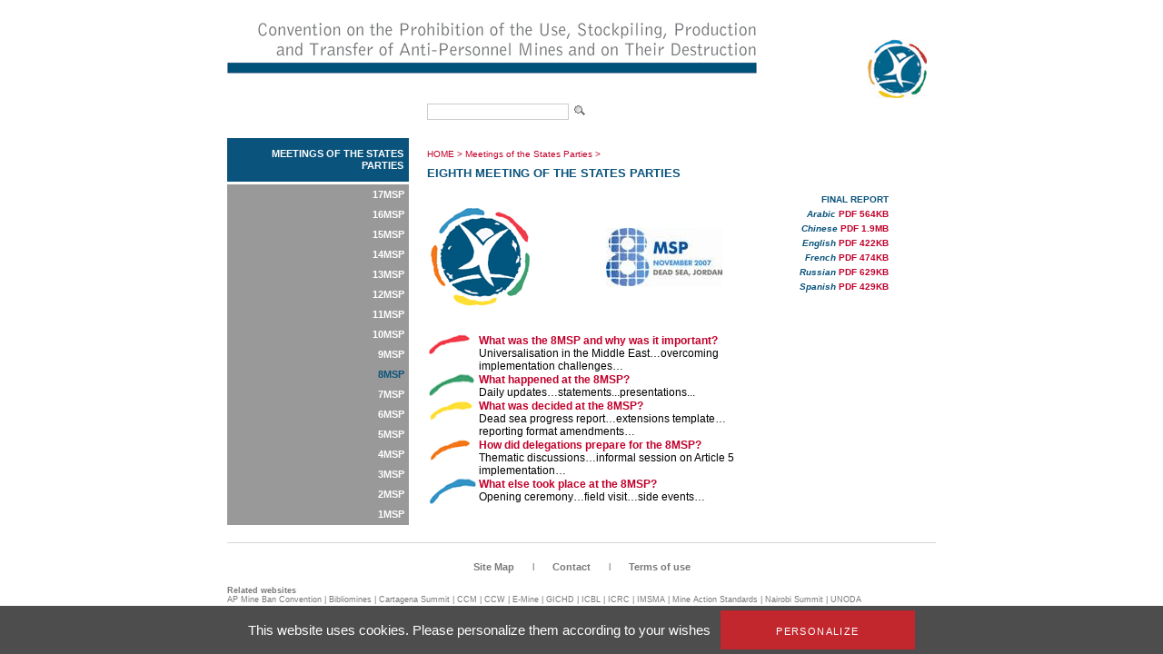

--- FILE ---
content_type: text/html; charset=utf-8
request_url: https://old.apminebanconvention.org/meetings-of-the-states-parties/8msp/?L=%2F%2A1%2A%2F%7B%7B970092277%2B877154011%7D%7D%2Ffileadmin%2FAPMBC%2Fclearing-mined-areas%2Fart5_extensions%2Fcountries%2FUkraine-Decision-1Dec2016.pdf
body_size: 3748
content:
<!DOCTYPE html
    PUBLIC "-//W3C//DTD XHTML 1.0 Transitional//EN"
    "http://www.w3.org/TR/xhtml1/DTD/xhtml1-transitional.dtd">
<?xml version="1.0" encoding="utf-8"?>
<html xml:lang="en" lang="en" xmlns="http://www.w3.org/1999/xhtml">
<head>

<meta http-equiv="Content-Type" content="text/html; charset=utf-8" />
<!-- 
	This website is powered by TYPO3 - inspiring people to share!
	TYPO3 is a free open source Content Management Framework initially created by Kasper Skaarhoj and licensed under GNU/GPL.
	TYPO3 is copyright 1998-2017 of Kasper Skaarhoj. Extensions are copyright of their respective owners.
	Information and contribution at http://typo3.org/
-->


<link rel="shortcut icon" href="/fileadmin/templates/gichd-v2/general/images/favicon.ico" type="image/x-icon; charset=binary" />
<link rel="icon" href="/fileadmin/templates/gichd-v2/general/images/favicon.ico" type="image/x-icon; charset=binary" />

<meta name="generator" content="TYPO3 CMS" />
<meta name="robots" content="INDEX, FOLLOW" />


<link rel="stylesheet" type="text/css" href="/typo3temp/stylesheet_32bdbd8a3a.css?1636637452" media="all" />
<link rel="stylesheet" type="text/css" href="/fileadmin/javascript/plugins/tabs/jquery.tabs.css?1399450558" media="all" />
<link rel="stylesheet" type="text/css" href="/fileadmin/javascript/plugins/lightbox/css/jquery.lightbox.css?1399450558" media="all" />
<link rel="stylesheet" type="text/css" href="/fileadmin/javascript/plugins/tooltip/jquery.tooltip.css?1399450558" media="all" />
<link rel="stylesheet" type="text/css" href="/fileadmin/templates/apmbc/css/apmbc.css?1558678013" media="all" />
<link rel="stylesheet" type="text/css" href="/fileadmin/templates/apmbc/css/tarteaucitron.css?1530517743" media="all" />


<script src="/fileadmin/javascript/jquery1.10.2.min.js?1399450558" type="text/javascript"></script>
<script src="/fileadmin/javascript/plugins/tabs/jquery.tabs.js?1399450558" type="text/javascript"></script>
<script src="/fileadmin/javascript/plugins/lightbox/jquery.lightbox.js?1399450558" type="text/javascript"></script>
<script src="/fileadmin/javascript/plugins/tooltip/jquery.tooltip.js?1399450558" type="text/javascript"></script>
<script src="/fileadmin/javascript/plugins/treeview/jquery.treeview.js?1399450558" type="text/javascript"></script>
<script src="/typo3conf/ext/tarteaucitron/Resources/Public/Javascript/tarteaucitron/tarteaucitron.js?1530019591" type="text/javascript"></script>
<script src="/typo3conf/ext/tarteaucitron/Resources/Public/Javascript/tarteaucitron-init.js?1530019591" type="text/javascript"></script>
<script src="/fileadmin/templates/apmbc/js/apmbc.js?1428562467" type="text/javascript"></script>
<script src="/typo3temp/javascript_8cb66909d3.js?1636634583" type="text/javascript"></script>


<title>AP Mine Ban Convention: Eighth Meeting of the States Parties</title><script type="text/javascript">var switchTo5x=true;</script><script type="text/javascript" src="//s7.addthis.com/js/300/addthis_widget.js#pubid=ra-530cac3c7c8cdf6d"></script><meta name="verify-v1" content="zYbTvPEEU3Jm7KB9cUX6JfoNyxW++U5HZlDkev1U3NM=" />
</head>
<body>
        <!-- Google Tag Manager -->
        <noscript><iframe src="//www.googletagmanager.com/ns.html?id=GTM-WDHNTP9" height="0" width="0" style="display:none;visibility:hidden"></iframe></noscript>
        <script type="text/javascript">(function(w,d,s,l,i){w[l]=w[l]||[];w[l].push({'gtm.start':
            new Date().getTime(),event:'gtm.js'});var f=d.getElementsByTagName(s)[0],
            j=d.createElement(s),dl=l!='dataLayer'?'&l='+l:'';j.async=true;j.src=
            '//www.googletagmanager.com/gtm.js?id='+i+dl;f.parentNode.insertBefore(j,f);
        })(window,document,'script','dataLayer','GTM-WDHNTP9');</script>
    <!-- End Google Tag Manager -->
<div id="cw_container">
<div id="cw_header"><table cellpadding="0" cellspacing="0" border="0"><tr><td colspan="2" align="left">

</td></tr><tr><td style="padding-right: 115px;"><a href="/?L=1%0Aexpr%20885232759%20%20%20922748020%0A%2Ffileadmin%2FAPMBC%2FIWP%2FSC_june08%2FSpeeches-VA%2FSCVA-StatusImplem-3June08-Thailand-en.pdf"><img src="/fileadmin/_processed_/csm_Header-APMBC-en_08b33b2bb9.png" width="584" height="110" alt="" border="0" /></a></td><td><a href="/?L=1%0Aexpr%20885232759%20%20%20922748020%0A%2Ffileadmin%2FAPMBC%2FIWP%2FSC_june08%2FSpeeches-VA%2FSCVA-StatusImplem-3June08-Thailand-en.pdf"><img src="/fileadmin/_processed_/csm_logo_apmbc_855767f8dc.png" width="82" height="110" alt="" border="0" /></a></td></tr></table></div>
	<div id="cw_topbar"><form id="search" class="item-expanded" role="form" action="/recherche/?L=1%0Aexpr%20885232759%20%20%20922748020%0A%2Ffileadmin%2FAPMBC%2FIWP%2FSC_june08%2FSpeeches-VA%2FSCVA-StatusImplem-3June08-Thailand-en.pdf" method="get"><input type="text" name="q" class="form-control" /><input height="18" align="absbottom" width="19" type="image" title="" alt="" class="cw_buttonicon" src="/fileadmin/templates/apmbc/images/icon_search.png" /></form></div>
		
	

	<table border="0" cellpadding="0" cellspacing="0" id="cw_contentcontainer">
	<tr>
		<td id="cw_leftcolumn"><ul id="cw_leftmenu" class="cw_leftmenu"><li class="cw_red icis"><a href="/assemblees-des-etats-parties/?L=1%0Aexpr%20885232759%20%20%20922748020%0A%2Ffileadmin%2FAPMBC%2FIWP%2FSC_june08%2FSpeeches-VA%2FSCVA-StatusImplem-3June08-Thailand-en.pdf">Meetings of the States Parties</a></li><li class="clear"></li></ul><div class="clear"></div><ul id="cw_leftmenu" class="cw_leftmenu"><span class="cw_submenu"><li><a href="/assemblees-des-etats-parties/17msp/?L=1%0Aexpr%20885232759%20%20%20922748020%0A%2Ffileadmin%2FAPMBC%2FIWP%2FSC_june08%2FSpeeches-VA%2FSCVA-StatusImplem-3June08-Thailand-en.pdf">17MSP</a></li><li><a href="/assemblees-des-etats-parties/16msp/?L=1%0Aexpr%20885232759%20%20%20922748020%0A%2Ffileadmin%2FAPMBC%2FIWP%2FSC_june08%2FSpeeches-VA%2FSCVA-StatusImplem-3June08-Thailand-en.pdf">16MSP</a></li><li><a href="/assemblees-des-etats-parties/15msp/?L=1%0Aexpr%20885232759%20%20%20922748020%0A%2Ffileadmin%2FAPMBC%2FIWP%2FSC_june08%2FSpeeches-VA%2FSCVA-StatusImplem-3June08-Thailand-en.pdf">15MSP</a></li><li><a href="/assemblees-des-etats-parties/14msp/?L=1%0Aexpr%20885232759%20%20%20922748020%0A%2Ffileadmin%2FAPMBC%2FIWP%2FSC_june08%2FSpeeches-VA%2FSCVA-StatusImplem-3June08-Thailand-en.pdf">14MSP</a></li><li><a href="/assemblees-des-etats-parties/13msp/?L=1%0Aexpr%20885232759%20%20%20922748020%0A%2Ffileadmin%2FAPMBC%2FIWP%2FSC_june08%2FSpeeches-VA%2FSCVA-StatusImplem-3June08-Thailand-en.pdf">13MSP</a></li><li><a href="/assemblees-des-etats-parties/12msp/?L=1%0Aexpr%20885232759%20%20%20922748020%0A%2Ffileadmin%2FAPMBC%2FIWP%2FSC_june08%2FSpeeches-VA%2FSCVA-StatusImplem-3June08-Thailand-en.pdf">12MSP</a></li><li><a href="/assemblees-des-etats-parties/11msp/?L=1%0Aexpr%20885232759%20%20%20922748020%0A%2Ffileadmin%2FAPMBC%2FIWP%2FSC_june08%2FSpeeches-VA%2FSCVA-StatusImplem-3June08-Thailand-en.pdf">11MSP</a></li><li><a href="/assemblees-des-etats-parties/10msp/?L=1%0Aexpr%20885232759%20%20%20922748020%0A%2Ffileadmin%2FAPMBC%2FIWP%2FSC_june08%2FSpeeches-VA%2FSCVA-StatusImplem-3June08-Thailand-en.pdf">10MSP</a></li><li><a href="/assemblees-des-etats-parties/9msp/?L=1%0Aexpr%20885232759%20%20%20922748020%0A%2Ffileadmin%2FAPMBC%2FIWP%2FSC_june08%2FSpeeches-VA%2FSCVA-StatusImplem-3June08-Thailand-en.pdf">9MSP</a></li><li><span class="cw_itemcur"><a href="/assemblees-des-etats-parties/8msp/?L=1%0Aexpr%20885232759%20%20%20922748020%0A%2Ffileadmin%2FAPMBC%2FIWP%2FSC_june08%2FSpeeches-VA%2FSCVA-StatusImplem-3June08-Thailand-en.pdf">8MSP</a></span></li><li><a href="/assemblees-des-etats-parties/7msp/?L=1%0Aexpr%20885232759%20%20%20922748020%0A%2Ffileadmin%2FAPMBC%2FIWP%2FSC_june08%2FSpeeches-VA%2FSCVA-StatusImplem-3June08-Thailand-en.pdf">7MSP</a></li><li><a href="/assemblees-des-etats-parties/6msp/?L=1%0Aexpr%20885232759%20%20%20922748020%0A%2Ffileadmin%2FAPMBC%2FIWP%2FSC_june08%2FSpeeches-VA%2FSCVA-StatusImplem-3June08-Thailand-en.pdf">6MSP</a></li><li><a href="/assemblees-des-etats-parties/5msp/?L=1%0Aexpr%20885232759%20%20%20922748020%0A%2Ffileadmin%2FAPMBC%2FIWP%2FSC_june08%2FSpeeches-VA%2FSCVA-StatusImplem-3June08-Thailand-en.pdf">5MSP</a></li><li><a href="/assemblees-des-etats-parties/4msp/?L=1%0Aexpr%20885232759%20%20%20922748020%0A%2Ffileadmin%2FAPMBC%2FIWP%2FSC_june08%2FSpeeches-VA%2FSCVA-StatusImplem-3June08-Thailand-en.pdf">4MSP</a></li><li><a href="/assemblees-des-etats-parties/3msp/?L=1%0Aexpr%20885232759%20%20%20922748020%0A%2Ffileadmin%2FAPMBC%2FIWP%2FSC_june08%2FSpeeches-VA%2FSCVA-StatusImplem-3June08-Thailand-en.pdf">3MSP</a></li><li><a href="/assemblees-des-etats-parties/2msp/?L=1%0Aexpr%20885232759%20%20%20922748020%0A%2Ffileadmin%2FAPMBC%2FIWP%2FSC_june08%2FSpeeches-VA%2FSCVA-StatusImplem-3June08-Thailand-en.pdf">2MSP</a></li><li><a href="/assemblees-des-etats-parties/1msp/?L=1%0Aexpr%20885232759%20%20%20922748020%0A%2Ffileadmin%2FAPMBC%2FIWP%2FSC_june08%2FSpeeches-VA%2FSCVA-StatusImplem-3June08-Thailand-en.pdf">1MSP</a></li></span><li class="clear"></li></ul><div class="clear"></div></td>
		<td id="cw_centercolumn">
			<div id="cw_breadcrumb"><a href="/?L=1%0Aexpr%20885232759%20%20%20922748020%0A%2Ffileadmin%2FAPMBC%2FIWP%2FSC_june08%2FSpeeches-VA%2FSCVA-StatusImplem-3June08-Thailand-en.pdf">HOME</a>&nbsp;>&nbsp;<a href="/assemblees-des-etats-parties/?L=1%0Aexpr%20885232759%20%20%20922748020%0A%2Ffileadmin%2FAPMBC%2FIWP%2FSC_june08%2FSpeeches-VA%2FSCVA-StatusImplem-3June08-Thailand-en.pdf">Meetings of the States Parties</a>&nbsp;>&nbsp;<h1>Eighth Meeting of the States Parties</h1></div>
		  	<div id="cw_content"><!--TYPO3SEARCH_begin--><div id="c3110" class="csc-default"><p><img src="/fileadmin/APMBC/ap_mine_convention-images/Logo-8MSP.jpg" title="Logo-8MSP.jpg" width="342" height="119" alt="" /><br />&nbsp;</p><table style="BORDER-RIGHT: 0px solid; BORDER-TOP: 0px solid; BORDER-LEFT: 0px solid; WIDTH: 100%; BORDER-BOTTOM: 0px solid" class="htmlarea-showtableborders" cellpadding="1" cellspacing="1"><tbody><tr><td><img src="/fileadmin/_migrated/RTE/RTEmagicC_red_04.jpg" data-htmlarea-file-uid="4336" data-htmlarea-file-table="sys_file" title="red.jpg" width="47" height="23" alt="" /></td><td><a href="/assemblees-des-etats-parties/8msp/what-was-the-8msp/?L=1%0Aexpr%20885232759%20%20%20922748020%0A%2Ffileadmin%2FAPMBC%2FIWP%2FSC_june08%2FSpeeches-VA%2FSCVA-StatusImplem-3June08-Thailand-en.pdf">What was the 8MSP&nbsp;and why was it important?<br /></a>Universalisation in the Middle East…overcoming implementation challenges…</td></tr><tr><td><img src="/fileadmin/_migrated/RTE/RTEmagicC_green_05.jpg" data-htmlarea-file-uid="4359" data-htmlarea-file-table="sys_file" title="green.jpg" width="52" height="26" alt="" /></td><td><a href="/assemblees-des-etats-parties/8msp/what-happened/?L=1%0Aexpr%20885232759%20%20%20922748020%0A%2Ffileadmin%2FAPMBC%2FIWP%2FSC_june08%2FSpeeches-VA%2FSCVA-StatusImplem-3June08-Thailand-en.pdf">What happened at the&nbsp;8MSP?</a><br />Daily updates…statements...presentations... </td></tr><tr><td><img src="/fileadmin/_migrated/RTE/RTEmagicC_yellow_05.jpg" data-htmlarea-file-uid="4335" data-htmlarea-file-table="sys_file" title="yellow.jpg" width="50" height="25" alt="" /></td><td><a href="/assemblees-des-etats-parties/8msp/what-was-decided/?L=1%0Aexpr%20885232759%20%20%20922748020%0A%2Ffileadmin%2FAPMBC%2FIWP%2FSC_june08%2FSpeeches-VA%2FSCVA-StatusImplem-3June08-Thailand-en.pdf">What was decided at the 8MSP?<br /></a>Dead sea progress report…extensions template…reporting format amendments…</td></tr><tr><td><img src="/fileadmin/_migrated/RTE/RTEmagicC_orange_04.jpg" data-htmlarea-file-uid="4304" data-htmlarea-file-table="sys_file" title="orange.jpg" width="48" height="25" alt="" /></td><td><a href="/assemblees-des-etats-parties/8msp/how-did-delegations-prepare/?L=1%0Aexpr%20885232759%20%20%20922748020%0A%2Ffileadmin%2FAPMBC%2FIWP%2FSC_june08%2FSpeeches-VA%2FSCVA-StatusImplem-3June08-Thailand-en.pdf">How did delegations prepare for the 8MSP?</a><br />Thematic discussions…informal session on Article 5 implementation…</td></tr><tr><td><img src="/fileadmin/_migrated/RTE/RTEmagicC_blue_05.jpg" data-htmlarea-file-uid="4328" data-htmlarea-file-table="sys_file" title="blue.jpg" width="55" height="30" alt="" /></td><td><a href="/assemblees-des-etats-parties/8msp/what-else-took-place/?L=1%0Aexpr%20885232759%20%20%20922748020%0A%2Ffileadmin%2FAPMBC%2FIWP%2FSC_june08%2FSpeeches-VA%2FSCVA-StatusImplem-3June08-Thailand-en.pdf">What else took place at the 8MSP?</a><br />Opening ceremony…field visit…side events…</td></tr></tbody></table></div><!--TYPO3SEARCH_end--></div>		</td>
		<td id="cw_rightcolumn">
			   <div id="cw_contenttools"><div id="c10065" class="csc-default"><div class="addthis_inline_share_toolbox"></div></div></div>
				<div id="cw_rightcontent"><!--TYPO3SEARCH_begin--><div id="c3111" class="csc-default"><h4 align="right" style="MARGIN-RIGHT: 0px" dir="ltr"><br />&nbsp;</h4>
<h6 align="right" style="MARGIN-RIGHT: 0px" dir="ltr">FINAL REPORT</h6>
<h6 align="right"><em>Arabic </em><a href="/fileadmin/pdf/other_languages/arabic/MBC/MSP/8MSP/8MSP-FinalReport-30Nov2007-ar.pdf" target="_blank">PDF 564KB</a></h6>
<h6 align="right">&nbsp;&nbsp;&nbsp;<em>Chinese</em>&nbsp;<a href="/fileadmin/pdf/other_languages/chinese/MBC/MSP/8MSP/8MSP-FinalReport-30Nov2007-ch.pdf" target="_blank">PDF 1.9MB</a></h6>
<h6 align="right"><em>English</em> <a href="/fileadmin/APMBC/MSP/8MSP/8MSP-FinalReport-30Nov2007-en.pdf" target="_blank">PDF 422KB</a></h6>
<h6 align="right">&nbsp;&nbsp; <em>French</em> <a href="/fileadmin/pdf/other_languages/french/MBC/MSP/8MSP/8MSP-Final%20Report-30Nov2007-fr.pdf" target="_blank">PDF 474KB</a></h6>
<h6 align="right"><em>Russian</em> <a href="/fileadmin/pdf/other_languages/russian/MBC/MSP/8MSP/8MSP-FinalReport-30Nov2007-ru.pdf" target="_blank">PDF 629KB</a></h6>
<h6 align="right">&nbsp;&nbsp;&nbsp;&nbsp;&nbsp;&nbsp;&nbsp;&nbsp;&nbsp;&nbsp;&nbsp;&nbsp;&nbsp;&nbsp;&nbsp; <em>Spanish</em> <a href="/fileadmin/pdf/other_languages/spanish/MBC/MSP/8MSP/8MSP-FinalReport-30Nov2007-sp.pdf" target="_blank">PDF 429KB</a></h6></div><!--TYPO3SEARCH_end--></div>	
		</td>
	</tr>
	</table>
		
	<div id="cw_footer"><ul><li><a href="/site-map/site-map/?L=1%0Aexpr%20885232759%20%20%20922748020%0A%2Ffileadmin%2FAPMBC%2FIWP%2FSC_june08%2FSpeeches-VA%2FSCVA-StatusImplem-3June08-Thailand-en.pdf">Site Map</a></li><li>l</li><li><a href="/contact/contact/?L=1%0Aexpr%20885232759%20%20%20922748020%0A%2Ffileadmin%2FAPMBC%2FIWP%2FSC_june08%2FSpeeches-VA%2FSCVA-StatusImplem-3June08-Thailand-en.pdf">Contact</a></li><li>l</li><li><a href="/terms-of-use/conditions-dutilisation/?L=1%0Aexpr%20885232759%20%20%20922748020%0A%2Ffileadmin%2FAPMBC%2FIWP%2FSC_june08%2FSpeeches-VA%2FSCVA-StatusImplem-3June08-Thailand-en.pdf">Terms of use</a></li></ul><br /><br /><div id="cw_footer_additional"><div id="c9229" class="csc-default"><p><strong>Related websites</strong><br /><a href="http://old.apminebanconvention.org/" target="_blank">AP Mine Ban Convention</a> |&nbsp;<a href="http://www.bibliomines.org/" target="_blank">Bibliomines</a> | <a href="http://www.cartagenasummit.org/" target="_blank">Cartagena&nbsp;Summit</a> | <a href="http://www.clusterconvention.org/" target="_blank">CCM </a>| <a href="http://www.unog.ch/80256EE600585943/(httpPages)/4F0DEF093B4860B4C1257180004B1B30?OpenDocument" target="_blank">CCW </a>| <a href="http://www.mineaction.org/" target="_blank">E-Mine </a>|&nbsp;<a href="http://www.gichd.org/" target="_blank">GICHD</a> | <a href="http://www.icbl.org/intro.php" target="_blank">ICBL </a>| <a href="http://www.icrc.org/eng/war-and-law/weapons/anti-personnel-landmines/index.jsp" target="_blank">ICRC </a>|&nbsp;<a href="http://www.imsma.org/" target="_blank">IMSMA</a> | <a href="http://www.mineactionstandards.org/" target="_blank">Mine Action Standards</a> | <a href="http://www.nairobisummit.org/" target="_blank">Nairobi Summit</a>&nbsp;| <a href="http://www.unog.ch/80256EE600585943/(httpPages)/CA826818C8330D2BC1257180004B1B2E?OpenDocument" target="_blank">UNODA</a></p></div></div></div>
</div>



<!-- TARTE AU CITRON - Start --><script type="text/javascript">(tarteaucitron.job = tarteaucitron.job || []).push('youtube');</script><!-- TARTE AU CITRON - End -->
</body>
</html>

--- FILE ---
content_type: application/javascript
request_url: https://old.apminebanconvention.org/typo3temp/javascript_8cb66909d3.js?1636634583
body_size: 490
content:

			// decrypt helper function
		function decryptCharcode(n,start,end,offset) {
			n = n + offset;
			if (offset > 0 && n > end) {
				n = start + (n - end - 1);
			} else if (offset < 0 && n < start) {
				n = end - (start - n - 1);
			}
			return String.fromCharCode(n);
		}
			// decrypt string
		function decryptString(enc,offset) {
			var dec = "";
			var len = enc.length;
			for(var i=0; i < len; i++) {
				var n = enc.charCodeAt(i);
				if (n >= 0x2B && n <= 0x3A) {
					dec += decryptCharcode(n,0x2B,0x3A,offset);	// 0-9 . , - + / :
				} else if (n >= 0x40 && n <= 0x5A) {
					dec += decryptCharcode(n,0x40,0x5A,offset);	// A-Z @
				} else if (n >= 0x61 && n <= 0x7A) {
					dec += decryptCharcode(n,0x61,0x7A,offset);	// a-z
				} else {
					dec += enc.charAt(i);
				}
			}
			return dec;
		}
			// decrypt spam-protected emails
		function linkTo_UnCryptMailto(s) {
			location.href = decryptString(s,-4);
		}
		
var tarteaucitronForceLanguage = 'en';var tarteaucitronHeaderContent ='\u003Cdiv\u0020id=\u0022c44813\u0022\u0020class=\u0022csc-default\u0022\u003E\u003Cdiv\u0020class=\u0022b1\u0022\u003E\u003Cp\u003ETechnical\u0020cookies\u0020used\u0020on\u0020our\u0020website\u0020are\u0020essential\u0020for\u0020it\u0020to\u0020function\u0020properly.\u0020If\u0020you\u0020want\u0020to\u0020learn\u0020more\u0020about\u0020our\u0020cookies\u0020policy,\u0020please\u0020click\u0020\u003Ca\u0020href=\u0022\/general-contents\/cookies-policy\/\u0022\u0020style=\u0022font-size:14px;\u0022\u003Ehere\u003C\/a\u003E.\u003C\/p\u003E\u003C\/div\u003E\u000D\u000A\u003C\/div\u003E';


--- FILE ---
content_type: application/javascript
request_url: https://old.apminebanconvention.org/fileadmin/javascript/plugins/tabs/jquery.tabs.js?1399450558
body_size: 7632
content:
/**
 * Tabs - jQuery plugin for accessible, unobtrusive tabs
 * @requires jQuery v1.0.3
 *
 * http://stilbuero.de/tabs/
 *
 * Copyright (c) 2006 Klaus Hartl (stilbuero.de)
 * Dual licensed under the MIT and GPL licenses:
 * http://www.opensource.org/licenses/mit-license.php
 * http://www.gnu.org/licenses/gpl.html
 *
 * Version: 2.7.4
 */

(function($) { // block scope

$.extend({
    tabs: {
        remoteCount: 0 // TODO in Tabs 3 this is going to be more cleanly in one single namespace
    }
});

/**
 * Create an accessible, unobtrusive tab interface based on a particular HTML structure.
 *
 * The underlying HTML has to look like this:
 *
 * <div id="container">
 *     <ul>
 *         <li><a href="#fragment-1">Section 1</a></li>
 *         <li><a href="#fragment-2">Section 2</a></li>
 *         <li><a href="#fragment-3">Section 3</a></li>
 *     </ul>
 *     <div id="fragment-1">
 *
 *     </div>
 *     <div id="fragment-2">
 *
 *     </div>
 *     <div id="fragment-3">
 *
 *     </div>
 * </div>
 *
 * Each anchor in the unordered list points directly to a section below represented by one of the
 * divs (the URI in the anchor's href attribute refers to the fragment with the corresponding id).
 * Because such HTML structure is fully functional on its own, e.g. without JavaScript, the tab
 * interface is accessible and unobtrusive.
 *
 * A tab is also bookmarkable via hash in the URL. Use the History/Remote plugin (Tabs will
 * auto-detect its presence) to fix the back (and forward) button.
 *
 * @example $('#container').tabs();
 * @desc Create a basic tab interface.
 * @example $('#container').tabs(2);
 * @desc Create a basic tab interface with the second tab initially activated.
 * @example $('#container').tabs({disabled: [3, 4]});
 * @desc Create a tab interface with the third and fourth tab being disabled.
 * @example $('#container').tabs({fxSlide: true});
 * @desc Create a tab interface that uses slide down/up animations for showing/hiding tab
 *       content upon tab switching.
 *
 * @param Number initial An integer specifying the position of the tab (no zero-based index) that
 *                       gets activated at first (on page load). Two alternative ways to specify
 *                       the active tab will overrule this argument. First a li element
 *                       (representing one single tab) belonging to the selected tab class, e.g.
 *                       set the selected tab class (default: "tabs-selected", see option
 *                       selectedClass) for one of the unordered li elements in the HTML source.
 *                       In addition if a fragment identifier/hash in the URL of the page refers
 *                       to the id of a tab container of a tab interface the corresponding tab will
 *                       be activated and both the initial argument as well as an eventually
 *                       declared class attribute will be overruled. Defaults to 1 if omitted.
 * @param Object settings An object literal containing key/value pairs to provide optional settings.
 * @option Array<Number> disabled An array containing the position of the tabs (no zero-based index)
 *                                that should be disabled on initialization. Default value: null.
 *                                A tab can also be disabled by simply adding the disabling class
 *                                (default: "tabs-disabled", see option disabledClass) to the li
 *                                element representing that particular tab.
 * @option Boolean bookmarkable Boolean flag indicating if support for bookmarking and history (via
 *                              changing hash in the URL of the browser) is enabled. Default value:
 *                              false, unless the History/Remote plugin is included. In that case the
 *                              default value becomes true. @see $.ajaxHistory.initialize
 * @option Boolean remote Boolean flag indicating that tab content has to be loaded remotely from
 *                        the url given in the href attribute of the tab menu anchor elements.
 * @option String spinner The content of this string is shown in a tab while remote content is loading.
 *                        Insert plain text as well as an img here. To turn off this notification
 *                        pass an empty string or null. Default: "Loading&#8230;".
 * @option String hashPrefix A String that is used for constructing the hash the link's href attribute
 *                           of a remote tab gets altered to, such as "#remote-1".
 *                           Default value: "remote-tab-".
 * @option Boolean fxFade Boolean flag indicating whether fade in/out animations are used for tab
 *                        switching. Can be combined with fxSlide. Will overrule fxShow/fxHide.
 *                        Default value: false.
 * @option Boolean fxSlide Boolean flag indicating whether slide down/up animations are used for tab
 *                         switching. Can be combined with fxFade. Will overrule fxShow/fxHide.
 *                         Default value: false.
 * @option String|Number fxSpeed A string representing one of the three predefined speeds ("slow",
 *                               "normal", or "fast") or the number of milliseconds (e.g. 1000) to
 *                               run an animation. Default value: "normal".
 * @option Object fxShow An object literal of the form jQuery's animate function expects for making
 *                       your own, custom animation to reveal a tab upon tab switch. Unlike fxFade
 *                       or fxSlide this animation is independent from an optional hide animation.
 *                       Default value: null. @see animate
 * @option Object fxHide An object literal of the form jQuery's animate function expects for making
 *                       your own, custom animation to hide a tab upon tab switch. Unlike fxFade
 *                       or fxSlide this animation is independent from an optional show animation.
 *                       Default value: null. @see animate
 * @option String|Number fxShowSpeed A string representing one of the three predefined speeds
 *                                   ("slow", "normal", or "fast") or the number of milliseconds
 *                                   (e.g. 1000) to run the animation specified in fxShow.
 *                                   Default value: fxSpeed.
 * @option String|Number fxHideSpeed A string representing one of the three predefined speeds
 *                                   ("slow", "normal", or "fast") or the number of milliseconds
 *                                   (e.g. 1000) to run the animation specified in fxHide.
 *                                   Default value: fxSpeed.
 * @option Boolean fxAutoHeight Boolean flag that if set to true causes all tab heights
 *                              to be constant (being the height of the tallest tab).
 *                              Default value: false.
 * @option Function onClick A function to be invoked upon tab switch, immediatly after a tab has
 *                          been clicked, e.g. before the other's tab content gets hidden. The
 *                          function gets passed three arguments: the first one is the clicked
 *                          tab (e.g. an anchor element), the second one is the DOM element
 *                          containing the content of the clicked tab (e.g. the div), the third
 *                          argument is the one of the tab that gets hidden. If this callback
 *                          returns false, the tab switch is canceled (use to disallow tab
 *                          switching for the reason of a failed form validation for example).
 *                          Default value: null.
 * @option Function onHide A function to be invoked upon tab switch, immediatly after one tab's
 *                         content got hidden (with or without an animation) and right before the
 *                         next tab is revealed. The function gets passed three arguments: the
 *                         first one is the clicked tab (e.g. an anchor element), the second one
 *                         is the DOM element containing the content of the clicked tab, (e.g. the
 *                         div), the third argument is the one of the tab that gets hidden.
 *                         Default value: null.
 * @option Function onShow A function to be invoked upon tab switch. This function is invoked
 *                         after the new tab has been revealed, e.g. after the switch is completed.
 *                         The function gets passed three arguments: the first one is the clicked
 *                         tab (e.g. an anchor element), the second one is the DOM element
 *                         containing the content of the clicked tab, (e.g. the div), the third
 *                         argument is the one of the tab that gets hidden. Default value: null.
 * @option String navClass A CSS class that is used to identify the tabs unordered list by class if
 *                         the required HTML structure differs from the default one.
 *                         Default value: "tabs-nav".
 * @option String selectedClass The CSS class attached to the li element representing the
 *                              currently selected (active) tab. Default value: "tabs-selected".
 * @option String disabledClass The CSS class attached to the li element representing a disabled
 *                              tab. Default value: "tabs-disabled".
 * @option String containerClass A CSS class that is used to identify tab containers by class if
 *                               the required HTML structure differs from the default one.
 *                               Default value: "tabs-container".
 * @option String hideClass The CSS class used for hiding inactive tabs. A class is used instead
 *                          of "display: none" in the style attribute to maintain control over
 *                          visibility in other media types than screen, most notably print.
 *                          Default value: "tabs-hide".
 * @option String loadingClass The CSS class used for indicating that an Ajax tab is currently
 *                             loading, for example by showing a spinner.
 *                             Default value: "tabs-loading".
 * @option String tabStruct @deprecated A CSS selector or basic XPath expression reflecting a
 *                          nested HTML structure that is different from the default single div
 *                          structure (one div with an id inside the overall container holds one
 *                          tab's content). If for instance an additional div is required to wrap
 *                          up the several tab containers such a structure is expressed by "div>div".
 *                          Default value: "div".
 * @type jQuery
 *
 * @name tabs
 * @cat Plugins/Tabs
 * @author Klaus Hartl/klaus.hartl@stilbuero.de
 */

$.fn.tabs = function(initial, settings) {

    // settings
    if (typeof initial == 'object') settings = initial; // no initial tab given but a settings object
    settings = $.extend({
        initial: (initial && typeof initial == 'number' && initial > 0) ? --initial : 0,
        disabled: null,
        bookmarkable: $.ajaxHistory ? true : false,
        remote: false,
        spinner: 'Loading&#8230;',
        hashPrefix: 'remote-tab-',
        fxFade: null,
        fxSlide: null,
        fxShow: null,
        fxHide: null,
        fxSpeed: 'normal',
        fxShowSpeed: null,
        fxHideSpeed: null,
        fxAutoHeight: false,
        onClick: null,
        onHide: null,
        onShow: null,
        onRemoteLoad: null,
        navClass: 'tabs-nav',
        selectedClass: 'tabs-selected',
        disabledClass: 'tabs-disabled',
        containerClass: 'tabs-container',
        hideClass: 'tabs-hide',
        loadingClass: 'tabs-loading',
        tabStruct: 'div'
    }, settings || {});

    $.browser.msie6 = $.browser.msie && ($.browser.version && $.browser.version < 7 || /6.0/.test(navigator.userAgent));    

    // helper to prevent scroll to fragment
    function unFocus() {
        scrollTo(0, 0);
    }

    // initialize tabs
    return this.each(function() {

        // remember wrapper for later
        var container = this;

        // setup nav
        var nav = $('ul.' + settings.navClass, container);
        nav = nav.size() && nav || $('>ul:eq(0)', container); // fallback to default structure
        var tabs = $('a', nav);

        // prepare remote tabs
        if (settings.remote) {
            tabs.each(function() {
            	if ( !/#/.test( this.href ) ) {
            	this.remote = "remote";
                var id = settings.hashPrefix + (++$.tabs.remoteCount), hash = '#' + id, url = this.href;
                this.href = hash;
                $('<div id="' + id + '" class="' + settings.containerClass + '"></div>').appendTo(container);

                $(this).bind('loadRemoteTab', function(e, callback) {
                	if ( !$(hash).html() ) {
						var $$ = $(this).addClass(settings.loadingClass), span = $('span', this)[0], tabTitle = span.innerHTML;
						if (settings.spinner) {
							// TODO if spinner is image
							span.innerHTML = '<em>' + settings.spinner + '</em>'; // WARNING: html(...) crashes Safari with jQuery 1.1.2
						}
						setTimeout(function() { // Timeout is again required in IE, "wait" for id being restored
							$(hash).load(url, function() {
								if (settings.spinner) {
									span.innerHTML = tabTitle; // WARNING: html(...) crashes Safari with jQuery 1.1.2
								}
								$$.removeClass(settings.loadingClass);
								jQuery.isFunction(callback) && callback();
								jQuery.isFunction(settings.onRemoteLoad) && settings.onRemoteLoad.call( this );
							});
						}, 0);
					} else
						jQuery.isFunction(callback) && callback();
                });
                }
            });
        }

        // set up containers
        var containers = $('> div.' + settings.containerClass, container);
        containers = containers.size() && containers || $('>' + settings.tabStruct, container); // fallback to default structure

        // attach classes for styling if not present
        nav.is('.' + settings.navClass) || nav.addClass(settings.navClass);
        containers.each(function() {
            var $$ = $(this);
            $$.is('.' + settings.containerClass) || $$.addClass(settings.containerClass);
        });

        // try to retrieve active tab from class in HTML
        var hasSelectedClass = $('li', nav).index( $('li.' + settings.selectedClass, nav)[0] );
        if (hasSelectedClass >= 0) {
           settings.initial = hasSelectedClass;
        }

        // try to retrieve active tab from hash in url, will override class in HTML
        if (location.hash) {
            tabs.each(function(i) {
                if (this.hash == location.hash) {
                    settings.initial = i;
                    // prevent page scroll to fragment
                    if (($.browser.msie || $.browser.opera) && !this.remote) {
                        var toShow = $(location.hash);
                        var toShowId = toShow.attr('id');
                        toShow.attr('id', '');
                        setTimeout(function() {
                            toShow.attr('id', toShowId); // restore id
                        }, 500);
                    }
                    unFocus();
                    return false; // break
                }
            });
        }
        if ($.browser.msie) {
            unFocus(); // fix IE focussing bottom of the page for some unknown reason
        }

        // highlight tab accordingly
        containers.filter(':eq(' + settings.initial + ')').show().end().not(':eq(' + settings.initial + ')').addClass(settings.hideClass);
        $('li', nav).removeClass(settings.selectedClass).slice(settings.initial,settings.initial+1).addClass(settings.selectedClass); // we need to remove classes eventually if hash takes precedence over class
        // trigger load of initial tab
        tabs.slice(settings.initial,settings.initial+1).trigger('loadRemoteTab').end();

        // setup auto height
        if (settings.fxAutoHeight) {
            // helper
            var _setAutoHeight = function(reset) {
                // get tab heights in top to bottom ordered array
                var heights = $.map(containers.get(), function(el) {
                    var h, jq = $(el);
                    if (reset) {
                        if ($.browser.msie6) {
                            el.style.removeExpression('behaviour');
                            el.style.height = '';
                            el.minHeight = null;
                        }
                        h = jq.css({'min-height': ''}).height(); // use jQuery's height() to get hidden element values
                    } else {
                        h = jq.height(); // use jQuery's height() to get hidden element values
                    }
                    return h;
                }).sort(function(a, b) {
                    return b - a;
                });
                if ($.browser.msie6) {
                    containers.each(function() {
                        this.minHeight = heights[0] + 'px';
                        this.style.setExpression('behaviour', 'this.style.height = this.minHeight ? this.minHeight : "1px"'); // using an expression to not make print styles useless
                    });
                } else {
                    containers.css({'min-height': heights[0] + 'px'});
                }
            };
            // call once for initialization
            _setAutoHeight();
            // trigger auto height adjustment if needed
            var cachedWidth = container.offsetWidth;
            var cachedHeight = container.offsetHeight;
            var watchFontSize = $('#tabs-watch-font-size').get(0) || $('<span id="tabs-watch-font-size">M</span>').css({display: 'block', position: 'absolute', visibility: 'hidden'}).appendTo(document.body).get(0);
            var cachedFontSize = watchFontSize.offsetHeight;
            setInterval(function() {
                var currentWidth = container.offsetWidth;
                var currentHeight = container.offsetHeight;
                var currentFontSize = watchFontSize.offsetHeight;
                if (currentHeight > cachedHeight || currentWidth != cachedWidth || currentFontSize != cachedFontSize) {
                    _setAutoHeight((currentWidth > cachedWidth || currentFontSize < cachedFontSize)); // if heights gets smaller reset min-height
                    cachedWidth = currentWidth;
                    cachedHeight = currentHeight;
                    cachedFontSize = currentFontSize;
                }
            }, 50);
        }

        // setup animations
        var showAnim = {}, hideAnim = {}, showSpeed = settings.fxShowSpeed || settings.fxSpeed, hideSpeed = settings.fxHideSpeed || settings.fxSpeed;
        if (settings.fxSlide || settings.fxFade) {
            if (settings.fxSlide) {
                showAnim['height'] = 'show';
                hideAnim['height'] = 'hide';
            }
            if (settings.fxFade) {
                showAnim['opacity'] = 'show';
                hideAnim['opacity'] = 'hide';
            }
        } else {
            if (settings.fxShow) {
                showAnim = settings.fxShow;
            } else { // use some kind of animation to prevent browser scrolling to the tab
                showAnim['min-width'] = 0; // avoid opacity, causes flicker in Firefox
                showSpeed = 1; // as little as 1 is sufficient
            }
            if (settings.fxHide) {
                hideAnim = settings.fxHide;
            } else { // use some kind of animation to prevent browser scrolling to the tab
                hideAnim['min-width'] = 0; // avoid opacity, causes flicker in Firefox
                hideSpeed = 1; // as little as 1 is sufficient
            }
        }

        // callbacks
        var onClick = settings.onClick, onHide = settings.onHide, onShow = settings.onShow;

        // attach activateTab event, required for activating a tab programmatically
        tabs.bind('triggerTab', function() {

            // if the tab is already selected or disabled or animation is still running stop here
            var li = $(this).parents('li:eq(0)');
            if (container.locked || li.is('.' + settings.selectedClass) || li.is('.' + settings.disabledClass)) {
                return false;
            }

            var hash = this.hash;

            if ($.browser.msie) {

                $(this).trigger('click');
                if (settings.bookmarkable) {
                    $.ajaxHistory.update(hash);
                    location.hash = hash.replace('#', '');
                }

            } else if ($.browser.safari) {

                // Simply setting location.hash puts Safari into the eternal load state... ugh! Submit a form instead.
                var tempForm = $('<form action="' + hash + '"><div><input type="submit" value="h" /></div></form>').get(0); // no need to append it to the body
                tempForm.submit(); // does not trigger the form's submit event...
                $(this).trigger('click'); // ...thus do stuff here
                if (settings.bookmarkable) {
                    $.ajaxHistory.update(hash);
                }

            } else {

                if (settings.bookmarkable) {
                    location.hash = hash.replace('#', '');
                } else {
                    $(this).trigger('click');
                }

            }

        });

        // attach disable event, required for disabling a tab
        tabs.bind('disableTab', function() {
            var li = $(this).parents('li:eq(0)');
            if ($.browser.safari) { /* fix opacity of tab after disabling in Safari... */
                li.animate({ opacity: 0 }, 1, function() {
                   li.css({opacity: ''});
                });
            }
            li.addClass(settings.disabledClass);

        });

        // disabled from settings
        if (settings.disabled && settings.disabled.length) {
            for (var i = 0, k = settings.disabled.length; i < k; i++) {
                tabs.slice(--settings.disabled[i],settings.disabled[i]+1).trigger('disableTab').end();
            }
        };

        // attach enable event, required for reenabling a tab
        tabs.bind('enableTab', function() {
            var li = $(this).parents('li:eq(0)');
            li.removeClass(settings.disabledClass);
            if ($.browser.safari) { /* fix disappearing tab after enabling in Safari... */
                li.animate({ opacity: 1 }, 1, function() {
                    li.css({opacity: ''});
                });
            }
        });

        // attach click event
        tabs.bind('click', function(e) {

            var trueClick = e.clientX; // add to history only if true click occured, not a triggered click
            var clicked = this, li = $(this).parents('li:eq(0)'), toShow = containers.filter(this.hash), toHide = containers.filter(':visible');

            // if animation is still running, tab is selected or disabled or onClick callback returns false stop here
            // check if onClick returns false last so that it is not executed for a disabled tab
            if (container['locked'] || li.is('.' + settings.selectedClass) || li.is('.' + settings.disabledClass) || typeof onClick == 'function' && onClick.call(this, toShow[0], toHide[0]) === false) {
                this.blur();
                return false;
            }

            container['locked'] = true;

            // show new tab
            if (toShow.size()) {

                // prevent scrollbar scrolling to 0 and than back in IE7, happens only if bookmarking/history is enabled
                if ($.browser.msie && settings.bookmarkable) {
                    var toShowId = this.hash.replace('#', '');
                    toShow.attr('id', '');
                    setTimeout(function() {
                        toShow.attr('id', toShowId); // restore id
                    }, 0);
                }

                var resetCSS = { display: '', overflow: '', height: '' };
                if (!$.browser.msie) { // not in IE to prevent ClearType font issue
                    resetCSS['opacity'] = '';
                }
                
                // switch tab, animation prevents browser scrolling to the fragment
                function switchTab() {
                    if (settings.bookmarkable && trueClick) { // add to history only if true click occured, not a triggered click
                        $.ajaxHistory.update(clicked.hash);
                    }
                    toHide.animate(hideAnim, hideSpeed, function() { //
                        $(clicked).parents('li:eq(0)').addClass(settings.selectedClass).siblings().removeClass(settings.selectedClass);
                        toHide.addClass(settings.hideClass).css(resetCSS); // maintain flexible height and accessibility in print etc.                        
                        if (typeof onHide == 'function') {
                            onHide.call(clicked, toShow[0], toHide[0]);
                        }
                        if (!(settings.fxSlide || settings.fxFade || settings.fxShow)) {
                            toShow.css('display', 'block'); // prevent occasionally occuring flicker in Firefox cause by gap between showing and hiding the tab containers
                        }
                        toShow.animate(showAnim, showSpeed, function() {
                            toShow.removeClass(settings.hideClass).css(resetCSS); // maintain flexible height and accessibility in print etc.
                            if ($.browser.msie) {
                                toHide[0].style.filter = '';
                                toShow[0].style.filter = '';
                            }
                            if (typeof onShow == 'function') {
                                onShow.call(clicked, toShow[0], toHide[0]);
                            }
                            container['locked'] = null;
                        });
                    });
                }

                if (!clicked.remote) {
                    switchTab();
                } else {
                    $(clicked).trigger('loadRemoteTab', [switchTab]);
                }

            } else {
                alert('There is no such container.');
            }

            // Set scrollbar to saved position - need to use timeout with 0 to prevent browser scroll to target of hash
            var scrollX = window.pageXOffset || document.documentElement && document.documentElement.scrollLeft || document.body.scrollLeft || 0;
            var scrollY = window.pageYOffset || document.documentElement && document.documentElement.scrollTop || document.body.scrollTop || 0;
            setTimeout(function() {
                window.scrollTo(scrollX, scrollY);
            }, 0);

            this.blur(); // prevent IE from keeping other link focussed when using the back button

            return settings.bookmarkable && !!trueClick; // convert undefined to Boolean for IE

        });

        // enable history support if bookmarking and history is turned on
        if (settings.bookmarkable) {
            $.ajaxHistory.initialize(function() {
                tabs.slice(settings.initial,settings.initial+1).trigger('click').end();
            });
        }

    });

};

/**
 * Activate a tab programmatically with the given position (no zero-based index)
 * or its id, e.g. the URL's fragment identifier/hash representing a tab, as if the tab
 * itself were clicked.
 *
 * @example $('#container').triggerTab(2);
 * @desc Activate the second tab of the tab interface contained in <div id="container">.
 * @example $('#container').triggerTab(1);
 * @desc Activate the first tab of the tab interface contained in <div id="container">.
 * @example $('#container').triggerTab();
 * @desc Activate the first tab of the tab interface contained in <div id="container">.
 * @example $('#container').triggerTab('fragment-2');
 * @desc Activate a tab via its URL fragment identifier representation.
 *
 * @param String|Number tab Either a string that matches the id of the tab (the URL's
 *                          fragment identifier/hash representing a tab) or an integer
 *                          specifying the position of the tab (no zero-based index) to
 *                          be activated. If this parameter is omitted, the first tab
 *                          will be activated.
 * @type jQuery
 *
 * @name triggerTab
 * @cat Plugins/Tabs
 * @author Klaus Hartl/klaus.hartl@stilbuero.de
 */

/**
 * Disable a tab, so that clicking it has no effect.
 *
 * @example $('#container').disableTab(2);
 * @desc Disable the second tab of the tab interface contained in <div id="container">.
 *
 * @param String|Number tab Either a string that matches the id of the tab (the URL's
 *                          fragment identifier/hash representing a tab) or an integer
 *                          specifying the position of the tab (no zero-based index) to
 *                          be disabled. If this parameter is omitted, the first tab
 *                          will be disabled.
 * @type jQuery
 *
 * @name disableTab
 * @cat Plugins/Tabs
 * @author Klaus Hartl/klaus.hartl@stilbuero.de
 */

/**
 * Enable a tab that has been disabled.
 *
 * @example $('#container').enableTab(2);
 * @desc Enable the second tab of the tab interface contained in <div id="container">.
 *
 * @param String|Number tab Either a string that matches the id of the tab (the URL's
 *                          fragment identifier/hash representing a tab) or an integer
 *                          specifying the position of the tab (no zero-based index) to
 *                          be enabled. If this parameter is omitted, the first tab
 *                          will be enabled.
 * @type jQuery
 *
 * @name enableTab
 * @cat Plugins/Tabs
 * @author Klaus Hartl/klaus.hartl@stilbuero.de
 */

var tabEvents = ['triggerTab', 'disableTab', 'enableTab'];
for (var i = 0; i < tabEvents.length; i++) {
    $.fn[tabEvents[i]] = (function(tabEvent) {
        return function(tab) {
            return this.each(function() {
                var nav = $('ul.tabs-nav' , this);
                nav = nav.size() && nav || $('>ul:eq(0)', this); // fallback to default structure
                var a;
                if (!tab || typeof tab == 'number') {
                    var tnum = (tab && tab > 0 && tab - 1 || 0);
                    a = $('li a', nav).slice(tnum, tnum+1); // fall back to 0
                } else if (typeof tab == 'string') {
                    a = $('li a[@href$="#' + tab + '"]', nav);
                }
                a.trigger(tabEvent);
            });
        };
    })(tabEvents[i]);
}

/**
 * Get the position of the currently selected tab (no zero-based index).
 *
 * @example $('#container').activeTab();
 * @desc Get the position of the currently selected tab of an interface
 * contained in <div id="container">.
 *
 * @type Number
 *
 * @name activeTab
 * @cat Plugins/Tabs
 * @author Klaus Hartl/klaus.hartl@stilbuero.de
 */

$.fn.activeTab = function() {
    var selectedTabs = [];
    this.each(function() {
        var nav = $('ul.tabs-nav' , this);
        nav = nav.size() && nav || $('>ul:eq(0)', this); //fallback to default structure
        var lis = $('li', nav);
        selectedTabs.push(lis.index( lis.filter('.tabs-selected')[0] ) + 1);
    });
    return selectedTabs[0];
};

})(jQuery);
